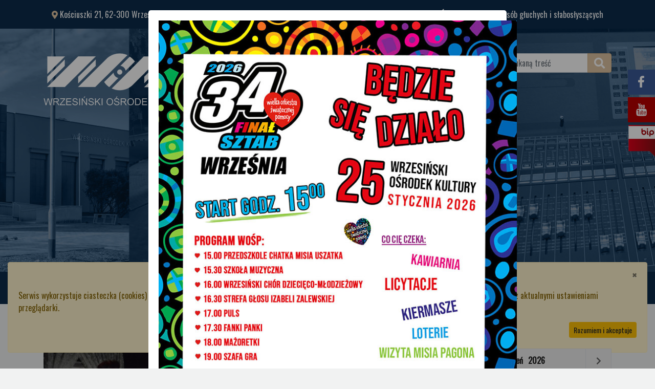

--- FILE ---
content_type: text/html; charset=UTF-8
request_url: https://wok.wrzesnia.pl/aktualnosci/wiesci-z-wok-u/956-spektakl-komediowy.html
body_size: 5865
content:
<!DOCTYPE html>
<html lang="pl">
<head>
<base href="https://wok.wrzesnia.pl/aktualnosci.html" />
<meta charset="utf-8">
<meta name="viewport" content="width=device-width, initial-scale=1, shrink-to-fit=no">
<meta http-equiv="X-UA-Compatible" content="IE=edge">
<meta http-equiv="Content-Type" content="text/html; charset=utf-8" />
<meta http-equiv="Content-language" content="pl" />
<meta name="Keywords" content="Spektakl komediowy " />
<meta name="Description" content="Spektakl komediowy pt. &quot;Być kobietą, czyli szaleństwa dojrzałej młodości&quot; zawitał na deskach naszego Ośrodka Kultury. Spektakl ten łączy w sobie elementy kabaretu, musicalu oraz farsy." />
<meta name="robots" content="index, follow" />
<title>Spektakl komediowy  - Aktualnosci - Wrzesiński Ośrodek Kultury</title>
<link href="css/bootstrap.min.css?v=2023b" rel="stylesheet" type="text/css" />
<link href="css/ekko-lightbox.min.css?v=2023b" rel="stylesheet" type="text/css" />
<link href="css/fa.min.css?v=2023b" rel="stylesheet" type="text/css" />
<link href="css/glDatePicker.flatwhite.css?v=2023b" rel="stylesheet" type="text/css" />
<link href="css/layout.css?v=2023b" rel="stylesheet" type="text/css" />
<script type="text/javascript" src="js/jquery.min.js?v=2023b"></script>
<script type="text/javascript" src="js/jquery-migrate.min.js?v=2023b"></script>
<script type="text/javascript" src="js/bootstrap.bundle.min.js?v=2023b"></script>
<script type="text/javascript" src="js/sweetalert.min.js?v=2023b"></script>
<script type="text/javascript">
	var site_show = 'aktualnosci';
	var site_category = 'wiesci-z-wok-u';
	var site_album = '0';
	var site_slug = 'spektakl-komediowy';
	var site_id = 956;
    var cookieGranted = false;
</script>
<!-- Google tag (gtag.js) -->
<script async src="https://www.googletagmanager.com/gtag/js?id=G-S063V67RBM"></script>
<script>
  window.dataLayer = window.dataLayer || [];
  function gtag(){dataLayer.push(arguments);}
    gtag('consent', 'default', {
        'ad_user_data': 'denied',
        'ad_personalization': 'denied',
        'ad_storage': 'denied',
        'analytics_storage': 'denied',
        'wait_for_update': 500,
    });
  if(cookieGranted) {
    localStorage.setItem("consentGranted", "true");
    gtag('consent', 'update', {
      ad_user_data: 'granted',
      ad_personalization: 'granted',
      ad_storage: 'granted',
      analytics_storage: 'granted'
    });
  }
  gtag('js', new Date());
  gtag('config', 'G-S063V67RBM');
</script>
</head>
<body>
<div class="d-none"><div id="popuptxt" class="popup-content"><img alt="Plakat sztabu WOŚP 2026 - program, licytacje, informacje" src="https://wok.wrzesnia.pl/web/Media/Image/2026/poster-wosp-2026.jpg" /></div></div>

<script type="text/javascript">
<!--//--><![CDATA[//><!--
$(document).ready(function() {
  swal({ title:'', className: 'swal-wide', content: document.getElementById('popuptxt')});
});
//--><!]]>
</script>
<style>
  .popup-content img {
   max-width: 700px; 
  }
</style>
<div id="cookie">
  <div class="alert alert-warning alert-dismissable">
    <p>
      <button type="button" class="close" data-dismiss="alert" aria-hidden="true">&times;</button>
      <br>
    </p>
    <p>
      Serwis wykorzystuje ciasteczka (cookies) zgodnie z <a href="polityka-prywatnosci.html"><u>Polityka prywatności</u></a>. Dalsze korzystanie z serwisu oznacza zgodę na wykorzystanie plików cookies, zgodnie z aktualnymi ustawieniami przeglądarki.
      <br>
    </p>
    <p class="text-right"><a class="btn btn-warning btn-sm" href="?cookie=read">Rozumiem i akceptuje</a></p>
  </div>
</div><div id="top" class="bg-darkblue text-white">
	<div class="container">
		<div class="row">
			<div class="col-12 col-sm-7">
				<div class="p-3">
					<i class="fas fa-map-marker-alt text-lightbrown"></i> Kościuszki 21, 62-300 Września
					&nbsp;&nbsp;&nbsp;
					<i class="fas fa-envelope text-lightbrown"></i> wok@wrzesnia.pl
					&nbsp;&nbsp;&nbsp;
					<i class="fas fa-phone-alt text-lightbrown"></i> 61 436 27 41
				</div>
			</div>
			<div class="col-12 col-sm-5 text-right">
				<div class="p-3">
					<a href="informacja-dla-osob-gluchych-i-slaboslyszacych.html" class="text-white" title="Informacja dla osób głuchych i słabosłyszących"><i class="fas fa-american-sign-language-interpreting fa-lg"></i> Informacja dla osób głuchych i słabosłyszących</a>
				</div>
			</div>
		</div>
	</div>
	<div class="bg-header">
		<div class="container">
			<div class="row">
				<div class="col-12 col-sm-7 col-md-8 col-lg-9 col-xl-9">
					<div class="pt-5">
						<a href="https://wok.wrzesnia.pl"><img src="Media/Layout/logo.png" alt="logo" class="img-fluid" /></a>
					</div>
				</div>
				<div class="col-12 col-sm-5 col-md-4 col-lg-3 col-xl-3">
					<div class="pt-5">
						<form method="get" action="szukaj.html">
							<div class="input-group">
								<input type="text" class="form-control" placeholder="Wpisz szukaną treść" name="q" aria-label="Wpisz szukaną treść" aria-describedby="button-search" required>
								<div class="input-group-append">
									<button class="btn btn-lightbrown" type="submit" id="button-search"><i class="fas fa-search fa-lg"></i></button>
								</div>
							</div>
						</form>
					</div>
				</div>
			</div>
		</div>
		<div class="text-right" style="margin-top: -75px;">
			<div class="break-xs"></div>
      <a href="https://www.facebook.com/Wrzesi%C5%84ski-O%C5%9Brodek-Kultury-357552767591151/" target="_blank"><img src="Media/Layout/fb.png" alt="Facebook" /></a>
			<div class="break-xs"></div>
			<a href="https://www.youtube.com/channel/UCf8sHSaJl3bryJ2OyE57q3Q" target="_blank"><img src="Media/Layout/yt.png" alt="YouTube" /></a>
			<div class="break-xs"></div>
			<a href="https://wokwrzesnia.naszbip.pl" target="_blank"><img src="Media/Layout/bip.png" alt="BIP" /></a>
		</div>
	</div>
	<div class="container">
		<div class="row">
			<div class="col-12 col-sm-12 col-md-12 col-lg-12 col-xl-12">
				<nav class="navbar navbar-expand-lg navbar-light text-center">
					<button class="navbar-toggler bg-lightbrown" type="button" data-toggle="collapse" data-target="#menu" aria-controls="menu" aria-expanded="false" aria-label="MENU STRONY">
						<span class="navbar-toggler-icon"></span>
					</button>
					<div class="collapse navbar-collapse" id="menu">
						<ul class="navbar-nav mr-auto">
							<li class="nav-item "><a class="nav-link text-white"  href="strona-glowna.html"  >Start</a></li><li class="nav-item "><a class="nav-link text-white"  href="aktualnosci.html"  >Aktualności</a></li><li class="nav-item "><a class="nav-link text-white"  href="repertuar.html"  >Repertuar</a></li><li class="nav-item "><a class="nav-link text-white"  href="wydarzenia.html"  >Wydarzenia</a></li><li class="nav-item "><a class="nav-link text-white"  href="o-nas.html"  >O nas</a></li><li class="nav-item "><a class="nav-link text-white"  href="standardy-ochrony-maloletnich.html"  >SOM</a></li><li class="nav-item  dropdown"><a class="nav-link text-white"  href="#"   data-toggle="dropdown">WOŚP <b class="caret"></b></a><div class="dropdown-menu"><a class="dropdown-item"  href="https://wok.wrzesnia.pl/wosp/2026/"  >WOŚP 2026</a><a class="dropdown-item"  href="https://wok.wrzesnia.pl/wosp/2025/"  >WOŚP 2025</a><a class="dropdown-item"  target="_blank"  href="https://wok.wrzesnia.pl/wosp/2024/"  >WOŚP 2024</a><a class="dropdown-item"  target="_blank"  href="https://wok.wrzesnia.pl/wosp/2023/"  >WOŚP 2023</a><a class="dropdown-item"  target="_blank"  href="https://wok.wrzesnia.pl/wosp/2020/"  >WOŚP 2020</a><a class="dropdown-item"  target="_blank"  href="https://wok.wrzesnia.pl/wosp/2019/"  >WOŚP 2019</a><a class="dropdown-item"  target="_blank"  href="https://wok.wrzesnia.pl/wosp/2018/"  >WOŚP 2018</a><a class="dropdown-item"  target="_blank"  href="https://wok.wrzesnia.pl/wosp/2017/"  >WOŚP 2017</a><a class="dropdown-item"  target="_blank"  href="https://wok.wrzesnia.pl/wosp/2016/"  >WOŚP 2016</a><a class="dropdown-item"  target="_blank"  href="https://wok.wrzesnia.pl/wosp/2015/"  >WOŚP 2015</a><a class="dropdown-item"  target="_blank"  href="https://wok.wrzesnia.pl/wosp/2014/"  >WOŚP 2014</a><a class="dropdown-item"  target="_blank"  href="https://wok.wrzesnia.pl/wosp/2013/"  >WOŚP 2013</a><a class="dropdown-item"  target="_blank"  href="https://wok.wrzesnia.pl/wosp/2012/"  >WOŚP 2012</a><a class="dropdown-item"  href="wosp-2011.html"  >WOŚP 2011</a></div></li><li class="nav-item  dropdown"><a class="nav-link text-white"  href="#"   data-toggle="dropdown">Sekcje WOK <b class="caret"></b></a><div class="dropdown-menu"><a class="dropdown-item"  href="sekcje-wok/wrzesinska-orkiestra-deta.html"  >Wrzesińska Orkiestra Dęta</a><a class="dropdown-item"  href="sekcje-wok/zespol-taneczny-puls.html"  >Zespół taneczny PULS</a><a class="dropdown-item"  href="sekcje-wok/wrzesinskie-studio-piosenki.html"  >Wrzesińskie Studio Piosenki</a><a class="dropdown-item"  href="sekcje-wok/teatr-otczapy.html"  >Teatr OTCZAPY</a><a class="dropdown-item"  href="sekcje-wok/klub-fotograficzny.html"  >Klub fotograficzny MOMENT</a><a class="dropdown-item"  href="sekcje-wok/sekcja-historyczna.html"  >Sekcja historyczna</a><a class="dropdown-item"  href="sekcje-wok/sekcja-plastyczna.html"  >Sekcja plastyczna</a><a class="dropdown-item"  href="sekcje-wok/zespol-folklorystyczny.html"  >Zespół Folklorystyczny</a><a class="dropdown-item"  href="sekcje-wok/chor-dziecieco-mlodziezowy.html"  >Chór dziecięco-młodzieżowy</a><a class="dropdown-item"  href="sekcje-wok/mazoretki.html"  >Mażoretki</a><a class="dropdown-item"  href="sekcje-wok/chor-sound-of-change.html"  >Chór Sound of Change</a></div></li><li class="nav-item "><a class="nav-link text-white"  href="studio-nagran.html"  >Studio nagrań</a></li><li class="nav-item "><a class="nav-link text-white"  href="zamowienia-publiczne.html"  >Zamówienia</a></li><li class="nav-item "><a class="nav-link text-white"  href="dostepnosc.html"  >Dostępność</a></li><li class="nav-item "><a class="nav-link text-white"  href="rodo.html"  >RODO</a></li><li class="nav-item "><a class="nav-link text-white"  href="kontakt.html"  >Kontakt</a></li>						</ul>
					</div>
				</nav>
			</div>
		</div>
	</div>
</div>
<div class="break-sm"></div>	
<div id="center-page" class="press-page">
	<div class="container">
		<div class="row">
			<div class="col-12 col-sm-7 col-md-8 col-lg-8 col-xl-8">
				<div class="row"><div class="col"><nav aria-label="breadcrumb"><ol class="breadcrumb"><li class="breadcrumb-item"><a href="strona-glowna.html">Strona główna</a></li><li class="breadcrumb-item"><a href="aktualnosci.html">Aktualnosci</a></li><li class="breadcrumb-item"><a href="aktualnosci/wiesci-z-wok-u.html">Wieści z WOK'u</a></li><li class="breadcrumb-item active" aria-current="page">Spektakl komediowy </li></ol></nav></div></div><a href="Media/Press/2024/956/img-357cf4b33f.jpg" data-title="Spektakl komediowy "><img src="Media/Press/2024/956/min_img-357cf4b33f.jpg" class="img-full" alt="Spektakl komediowy " /></a><div class="break-sm"></div><h2>Spektakl komediowy </h2><span class="text-primary">Dodano: poniedziałek 25 marca 2024</span><div class="break-sm"></div><div class="content"><span class="x193iq5w xeuugli x13faqbe x1vvkbs x1xmvt09 x1lliihq x1s928wv xhkezso x1gmr53x x1cpjm7i x1fgarty x1943h6x xudqn12 x3x7a5m x6prxxf xvq8zen xo1l8bm xzsf02u x1yc453h" dir="auto">Spektakl komediowy pt. &quot;Być kobietą, czyli szaleństwa dojrzałej młodości&quot; zawitał na deskach naszego Ośrodka Kultury. Spektakl ten łączy w sobie elementy kabaretu, musicalu oraz farsy, tym samym gwarantując widzom niezapomniane chwile pełne śmiechu i rozrywki.</span><br />&nbsp;</div><div class="break"></div><div class="row"><div class="col"><h2 class="section-title">Galeria zdjęć</h2><div class="break-sm"></div><div class="row"><div class="col-4 text-center"><a href="Media/Press/2024/956/photos/img-ad9787dde7.jpg" rel="gallery" data-gallery="gallery" data-title="" data-footer=""><img src="Media/Press/2024/956/photos/min/img-ad9787dde7.jpg" class="img-thumbnail" alt="" /></a><div class="break-sm"></div></div><div class="col-4 text-center"><a href="Media/Press/2024/956/photos/img-8b5858dbc1.jpg" rel="gallery" data-gallery="gallery" data-title="" data-footer=""><img src="Media/Press/2024/956/photos/min/img-8b5858dbc1.jpg" class="img-thumbnail" alt="" /></a><div class="break-sm"></div></div><div class="col-4 text-center"><a href="Media/Press/2024/956/photos/img-eac16378e2.jpg" rel="gallery" data-gallery="gallery" data-title="" data-footer=""><img src="Media/Press/2024/956/photos/min/img-eac16378e2.jpg" class="img-thumbnail" alt="" /></a><div class="break-sm"></div></div><div class="col-4 text-center"><a href="Media/Press/2024/956/photos/img-e171142175.jpg" rel="gallery" data-gallery="gallery" data-title="" data-footer=""><img src="Media/Press/2024/956/photos/min/img-e171142175.jpg" class="img-thumbnail" alt="" /></a><div class="break-sm"></div></div><div class="col-4 text-center"><a href="Media/Press/2024/956/photos/img-d730668448.jpg" rel="gallery" data-gallery="gallery" data-title="" data-footer=""><img src="Media/Press/2024/956/photos/min/img-d730668448.jpg" class="img-thumbnail" alt="" /></a><div class="break-sm"></div></div><div class="col-4 text-center"><a href="Media/Press/2024/956/photos/img-5ed1a8ae34.jpg" rel="gallery" data-gallery="gallery" data-title="" data-footer=""><img src="Media/Press/2024/956/photos/min/img-5ed1a8ae34.jpg" class="img-thumbnail" alt="" /></a><div class="break-sm"></div></div></div></div></div><hr/><div class="text-center"><a href="aktualnosci/wiesci-z-wok-u.html" class="btn btn-darkblue">powrót do listy</a></div><div class="break"></div>			</div>
			<div class="col-12 col-sm-5 col-md-8 col-lg-4 col-xl-4">
				<div class="break-sm"></div>
<h1 class="section-title">Repertuar / Kalendarz wydarzeń WOK</h1><div id="calendar-events-wok" data-url="kalendarz-wydarzen" style="width: 100%; display: inline-block;"><input id="calendar-events-wok-input" style="width: 100%"/></div><div id="calendar-events-wok-details"><div class="break-sm"></div><div class="card" style="width: 100%">  <div class="card-body">    <h5 class="card-title"></h5>    <div class="card-text" style="font-size: 18px;"></div><div class="break-sm"></div>    <a href="kalendarz-wydarzen.html" class="card-link">Zobacz szczegóły wydarzenia</a>  </div></div></div><h1 class="section-title">Rezerwacje</h1>
<a href="rezerwacje.html"><img class="img-fluid" src="Media/Layout/rezerwacje.png" alt="System Rezerwacji Biletów" /></a>
<div class="break-sm"></div>
<h1 class="section-title">Dofinansowanie dla Wrzesińskiej Orkiestry Dętej</h1>
<a href="dofinansowanie-dla-wrzesinskiej-orkiestry-detej.html">
    Dofinansowanie ze Środków Ministra Kultury i Dziedzictwa Narodowego pochodzące z Funduszu Promocji Kultury <br/>
  <img class="img-fluid" src="Media/Image/2025/dofinansowanie_WOK_OrkiestraDeta.jpg" alt="Dofinansowanie ze Środków Ministra Kultury i Dziedzictwa Narodowego pochodzące z Funduszu Promocji Kultury " />
</a>
<h1 class="section-title">Remont WOKu</h1>
<a href="remont-wok.html">
    Przebudowa Wrzesińskiego Ośrodka Kultury wraz z robotami towarzyszącymi<br/>
    <img class="img-fluid" src="Media/Layout/dofinansowanie.png" alt="Przebudowa Wrzesińskiego Ośrodka Kultury wraz z robotami towarzyszącymi" />
</a>
<h1 class="section-title">Modernizacja budynku Amfiteatru</h1>
<a href="aktualnosci/wiesci-z-wok-u/1080-modernizacja-budynku-amfiteatru-im-anny-jantar-we-wrzesni-wraz-z-infrastruktura-towarzyszaca.html">
    Modernizacja budynku Amfiteatru im. Anny Jantar we Wrześni wraz z infrastrukturą towarzyszącą<br/>
    <img class="img-fluid" src="Media/Layout/dofinansowanie amfiteatr.jpg" alt="Modernizacja budynku Amfiteatru im. Anny Jantar we Wrześni wraz z infrastrukturą towarzyszącą" />
</a>
<h1 class="section-title">Aktualny Nabór</h1>
<div class="row"><div class="col-12 col-sm-12 col-md-12 col-lg-12 col-xl-12"><div id="carousel-578488e364f37c872b4b5fb302fb7db2" class="carousel slide" data-ride="carousel"><ol class="carousel-indicators carousel-indicators-numbers"><li data-target="#carousel-578488e364f37c872b4b5fb302fb7db2" data-slide-to="0" class="active" >1</li><li data-target="#carousel-578488e364f37c872b4b5fb302fb7db2" data-slide-to="1" >2</li><li data-target="#carousel-578488e364f37c872b4b5fb302fb7db2" data-slide-to="2" >3</li><li data-target="#carousel-578488e364f37c872b4b5fb302fb7db2" data-slide-to="3" >4</li><li data-target="#carousel-578488e364f37c872b4b5fb302fb7db2" data-slide-to="4" >5</li></ol><div class="carousel-inner"><div class="carousel-item active"><a href="Media/Rotator/img-b3c7048679.png" data-gallery="poster" data-title="Kurs tańca towarzyskiego"><img src="Media/Rotator/min/img-b3c7048679.png" class="img-fluid" alt="Kurs tańca towarzyskiego" /></a></div><div class="carousel-item "><a href="Media/Rotator/img-f5efe13222.jpg" data-gallery="poster" data-title="Ziemia Wrzesińska"><img src="Media/Rotator/min/img-f5efe13222.jpg" class="img-fluid" alt="Ziemia Wrzesińska" /></a></div><div class="carousel-item "><a href="Media/Rotator/img-60ad1a9591.jpg" data-gallery="poster" data-title="Nabód Wrzesińskie studio piosenki"><img src="Media/Rotator/min/img-60ad1a9591.jpg" class="img-fluid" alt="Nabód Wrzesińskie studio piosenki" /></a></div><div class="carousel-item "><a href="Media/Rotator/img-403937404b.jpg" data-gallery="poster" data-title="Próby Chóru Lutnia"><img src="Media/Rotator/min/img-403937404b.jpg" class="img-fluid" alt="Próby Chóru Lutnia" /></a></div><div class="carousel-item "><a href="Media/Rotator/img-27c25984e4.jpg" data-gallery="poster" data-title="Wrzesiński Chór Dziecięco-Młodzieżowy"><img src="Media/Rotator/min/img-27c25984e4.jpg" class="img-fluid" alt="Wrzesiński Chór Dziecięco-Młodzieżowy" /></a></div></div></div></div></div><div class="break-lg"></div><div class="break-sm"></div>
<h1 class="section-title">Historia festiwalu</h1>
<div class="media">
  <img src="Media/Layout/festiwal.png" class="mr-3" alt="Festiwal Twórców Polskiej Piosenki Września">
  <div class="media-body">
    <p><a href="historia-festiwalu.html">I edycja Ogólnopolskiego Festiwalu im. Anny Jantar odbyła się w 2004 roku. Jury przewodniczył kompozytor Jarosław Kukulski, prywatnie mąż Anny Jantar i ojciec Natalii Kukulskiej.</a></p>
  </div>
</div>			</div>
		</div>
	</div>
</div><div class="break"></div>
<div id="bottom-page">
	<div class="bg-white p-5">
		<blockquote class="blockquote text-center text-lightbrown">
			<p class="mb-0">„Kultura jest tym, co sprawiło, że człowiek stał się czymś innym, niż tylko przypadkowym wydarzeniem w przyrodzie.”</p>
			<footer class="blockquote-footer">André Malraux</footer>
		</blockquote>
		<div class="break"></div>
		<div class="container">
			<div class="row">
				<div class="col">
					<h1 class="section-title">Polecane serwisy</h1>
					<div class="break-sm"></div><ul class="list-inline text-center"><li class="list-inline-item"><a target="_blank" href="system/rotator/05e5812edf71165f5c4f4159ec06141b.html?link=https://wrzesnia.pl"><img src="Media/Rotator/min/img-cc623db000.jpg" class="img-fluid" alt="Września" /></a></li><li class="list-inline-item"><a target="_blank" href="system/rotator/a97fa0ea1331bbf43786414d6eca624b.html?link=https://orkiestra.wrzesnia.pl/"><img src="Media/Rotator/min/img-fbca5823dd.jpg" class="img-fluid" alt="Orkiestra Września" /></a></li><li class="list-inline-item"><a target="_blank" href="system/rotator/fb7442e722de1f56af79988c747fec3d.html?link=https://muzeum.wrzesnia.pl/"><img src="Media/Rotator/min/img-4caa6f428f.jpg" class="img-fluid" alt="Muzeum Września" /></a></li><li class="list-inline-item"><a target="_blank" href="system/rotator/9377159b1cf2b2d167d39ea90dd49242.html?link=https://biblioteka.wrzesnia.pl/"><img src="Media/Rotator/min/img-7bff2d3b37.jpg" class="img-fluid" alt="Biblioteka Września" /></a></li><li class="list-inline-item"><a target="_blank" href="system/rotator/9976578587cb1aabfb71e5c08bb51e31.html?link=http://dance.wrzesnia.pl"><img src="Media/Rotator/min/img-ca7bc0c208.jpg" class="img-fluid" alt="Dance Września" /></a></li><li class="list-inline-item"><a target="_blank" href="system/rotator/57e3b1c55af79a5b29f2c4f1c21d8635.html?link=http://puls.wrzesnia.pl/"><img src="Media/Rotator/min/img-779dc437b7.jpg" class="img-fluid" alt="Puls" /></a></li></ul>				</div>
			</div>
		</div>
	</div>
	<div class="bg-darkblue text-white p-5">
		<div class="container">
			<div class="row">
				<div class="col-12 col-sm-6 col-md-3 col-lg-3 col-xl-3">
					<h3 class="section-title-white mb-4">Dane kontaktowe</h3>
					<dl class="row">
						<dt class="col-sm-1 text-center"><i class="fas fa-map-marker-alt fa-lg text-lightbrown"></i></dt>
						<dd class="col-sm-11">Wrzesiński Ośrodek Kultury<br />ul. Kościuszki 21<br />62-300 Września<br /><br /></dd>

						<dt class="col-sm-1 text-center"><i class="fas fa-phone-alt fa-lg text-lightbrown"></i></dt>
						<dd class="col-sm-11">61 436 27 41<br /><br /></dd>

						<dt class="col-sm-1 text-center"><i class="fas fa-envelope fa-lg text-lightbrown"></i></dt>
						<dd class="col-sm-11">wok@wrzesnia.pl</dd>
					</dl>
				</div>
				<div class="col-12 col-sm-6 col-md-3 col-lg-3 col-xl-3">
					<h3 class="section-title-white mb-4">Godziny Otwarcia WOKu</h3>
					<dl class="row">
						<dt class="col-sm-1 text-center"><i class="fas fa-clock fa-lg text-lightbrown"></i></dt>
						<dd class="col-sm-11">pon. - pt. 8:00 - 21:00<br /><br /></dd>
					</dl>
					<h3 class="section-title-white mb-4">Godziny pracy sekretariatu</h3>
					<dl class="row">
						<dt class="col-sm-1 text-center"><i class="fas fa-clock fa-lg text-lightbrown"></i></dt>
						<dd class="col-sm-11">pon. - pt. 8:00 - 16:00<br /><br /></dd>
					</dl>
					<h3 class="section-title-white mb-4">Godziny sprzedaży biletów</h3>
					<dl class="row">
						<dt class="col-sm-1 text-center"><i class="fas fa-clock fa-lg text-lightbrown"></i></dt>
						<dd class="col-sm-11">pon. - pt. 8:00 - 16:00<br /><br /></dd>
					</dl>
				</div>
				<div class="col-12 col-sm-12 col-md-6 col-lg-6 col-xl-6">
					<h3 class="section-title-white mb-4">Na skróty</h3>
					<div class="row">
						<div class="col">
							<ul class="list-unstyled lh-2rem">
								<li><a class="text-white" href="strona-glowna.html">Strona główna</a></li>
								<li><a class="text-white" href="o-nas.html">O nas</a></li>
                <li><a class="text-white" href="galeria.html">Galeria</a></li>
								<li><a class="text-white" href="studio-nagran.html">Studio nagrań</a></li>
								<li><a class="text-white" href="wosp.html">WOŚP</a></li>
							</ul>
						</div>
						<div class="col">
							<ul class="list-unstyled lh-2rem">
								<li><a class="text-white" href="zamowienia-publiczne.html">Zamówienia</a></li>
								<li><a class="text-white" href="sprawozdania.html">Sprawozdania</a></li>
								<li><a class="text-white" href="dostepnosc.html">Dostępność</a></li>
								<li><a class="text-white" href="rodo.html">RODO</a></li>
								<li><a class="text-white" href="procedury-covid-19.html">Procedury COVID-19</a></li>
								<li><a class="text-white" href="polityka-prywatnosci.html">Polityka prywatnosci</a></li>
							</ul>							
						</div>
						<div class="col">
							<ul class="list-unstyled lh-2rem">
								<li><a class="text-white" href="wrzesinska-orkiestra-deta.html">Wrzesińska Orkiestra Dęta</a></li>
								<li><a class="text-white" href="zespol-taneczny-puls.html">Zespół taneczny PULS</a></li>
								<li><a class="text-white" href="wrzesinskie-studio-piosenki.html">Wrzesińskie Studio Piosenki</a></li>
								<li><a class="text-white" href="teatr-otczapy.html">Teatr OTCZAPY</a></li>
								<li><a class="text-white" href="klub-fotograficzny.html">Klub fotograficzny MOMENT</a></li>
								<li><a class="text-white" href="sekcja-modelarska.html">Sekcja modelarska</a></li>
								<li><a class="text-white" href="sekcja-historyczna.html">Sekcja historyczna</a></li>
								<li><a class="text-white" href="sekcja-plastyczna.html">Sekcja plastyczna</a></li>
								<li><a class="text-white" href="zespol-folklorystyczny.html">Zespół Folklorystyczny</a></li>
								<li><a class="text-white" href="chor-dzieciecy.html">Chór dziecięco-młodzieżowy</a></li>
							</ul>							
						</div>
					</div>
				</div>
			</div>
			<div class="break-lg"></div>
			<div class="row">
				<div class="col-12 col-sm-6 col-md-6 col-lg-6 col-xl-6">
					&copy; 2009-2023 Wszelkie prawa zastrzeżone www.wok.wrzesnia.pl				</div>
				<div class="col-12 col-sm-6 col-md-6 col-lg-6 col-xl-6">
					<p class="ajtproject text-right">Projekt i wykonanie: <a class="text-white" href="https://www.ajtproject.pl" title="AJTproject Tomasz Pawlak" target="_blank">www.ajtproject.pl</a></p>
				</div>
			</div>
		</div>
	</div>
</div>

<script>
	(function(d) {
		var s = d.createElement("script");
		s.setAttribute("data-account", "NfAhfHIz6B");
		s.setAttribute("src", "https://cdn.userway.org/widget.js");
		(d.body || d.head).appendChild(s);
	})(document)
</script><noscript>Please ensure Javascript is enabled for purposes of <a href="https://userway.org">website accessibility</a></noscript>

<!-- JS -->
<script type="text/javascript" src="js/ekko-lightbox.min.js?v=2023b"></script>
<script type="text/javascript" src="js/glDatePicker.min.js?v=2023b"></script>
<script type="text/javascript" src="js/jquery.custom.js?v=2023b"></script>
<!-- /JS -->
</body>
</html>


--- FILE ---
content_type: text/css
request_url: https://wok.wrzesnia.pl/css/glDatePicker.flatwhite.css?v=2023b
body_size: 547
content:
.gldp-el {
	opacity: 0;
}
.gldp-flatwhite {
	position: relative;
	margin-top: -20px;
}

/* Core style for every cell */
.gldp-flatwhite .core {
	box-sizing: border-box;
	position: relative;
	float: left;
	padding: 0;
	margin: 0;
	font-size: 14px;
	text-align: center;
	cursor: pointer;
	color: #222;
	background: #ffffff;
}

/* Cell border */
.gldp-flatwhite .border {
	border-style: solid;
	border-width: 0;
	border-color: #ddd;
}

/* Month/Year text and select */
.gldp-flatwhite .monyear,
.gldp-flatwhite .monyear select {
	font-size: 16px !important;
	font-weight: bold;
	background: #eee;
}

/* Month/Year text */
.gldp-flatwhite .monyear span {
	margin: 0 5px 0 5px;
}

/* Prev/Next arrows */
.gldp-flatwhite .prev-arrow,
.gldp-flatwhite .next-arrow {
	color: #666;
	text-shadow: 1px 1px 0 rgba(255, 255, 255, 0.75);
}

.gldp-flatwhite .prev-arrow:active,
.gldp-flatwhite .next-arrow:active {
	color: #000;
}

.gldp-flatwhite .prev-arrow-off,
.gldp-flatwhite .next-arrow-off {
	color: #000;
	opacity: 0.15;
}

/* Days of the week */
.gldp-flatwhite .dow {
	color: #222;
	font-weight: bold;
	cursor: default !important;
	background: #eee;
}

/* Weekdays */
.gldp-flatwhite .mon,
.gldp-flatwhite .tue,
.gldp-flatwhite .wed,
.gldp-flatwhite .thu,
.gldp-flatwhite .fri {
	font-weight: bold;
}

/* Weekend days */
.gldp-flatwhite .sat,
.gldp-flatwhite .sun {
	color: #dc2b19;
	font-weight: bold;
}

/* Selectable days that are outside of current month being shown */
.gldp-flatwhite .outday {
	color: #aaa !important;
}

/* Hover */
.gldp-flatwhite .mon:hover,
.gldp-flatwhite .tue:hover,
.gldp-flatwhite .wed:hover,
.gldp-flatwhite .thu:hover,
.gldp-flatwhite .fri:hover,
.gldp-flatwhite .sat:hover,
.gldp-flatwhite .sun:hover {
	background: #eee;
}

/* Non-Selectable days */
.gldp-flatwhite .noday {
	color: #bbb;
	font-weight: normal;
	cursor: wait !important;
	background: #ddd;
}

/* Currently selected day */
.gldp-flatwhite .selected {
	color: #ffa60c;
	border-color: #ffa60c;
	background: #eef1f5;
}

/* Today */
.gldp-flatwhite .today {
	font-weight: bold;
	color: #ffa60c;
}

/* Special */
.gldp-flatwhite .special {
	font-weight: bold;
	color: #fff;
	background-color: #e4e6e6;
}
.gldp-flatwhite .special.red {
	background-color: #dc2b19;
}
.gldp-flatwhite .special.blue {
	background-color: #2a0e72;
}
.gldp-flatwhite .special.green {
	background-color: #449D44;
}
.gldp-flatwhite .special.grey {
	background-color: #484848;
}
.gldp-flatwhite .special.yellow {
	background-color: #edcd16;
}
.gldp-flatwhite .special.orange {
	background-color: #d37d0c;
}
span.special.red {
	color: #dc2b19;
}
span.special.blue {
	color: #2a0e72;
}
span.special.green {
	color: #449D44;
}
span.special.grey {
	color: #484848;
}
span.special.yellow {
	color: #edcd16;
}
span.special.orange {
	color: #d37d0c;
}



--- FILE ---
content_type: application/javascript
request_url: https://wok.wrzesnia.pl/js/glDatePicker.min.js?v=2023b
body_size: 3097
content:
/*!
 * glDatePicker v2.0
 * http://glad.github.com/glDatePicker/
 *
 * Copyright (c) 2013 Gautam Lad.  All rights reserved.
 * Released under the MIT license.
 *
 * Date: Tue Jan 1 2013
 */
 !function(){$.fn.glDatePicker=function(e){var t="glDatePicker",a=this.data(t);return a?e===!0?a:this:this.each(function(){return $(this).data(t,new glDatePicker(this,e))})},$.fn.glDatePicker.defaults={cssName:"default",zIndex:1e3,borderSize:1,calendarOffset:{x:0,y:1},showAlways:!1,hideOnClick:!0,allowMonthSelect:!0,allowYearSelect:!0,todayDate:new Date,selectedDate:null,prevArrow:"◄",nextArrow:"►",selectableDates:null,selectableDateRange:null,specialDates:null,selectableMonths:null,selectableYears:null,selectableDOW:null,monthNames:null,dowNames:null,dowOffset:0,onClick:function(e,t,a,l){e.val(a.toLocaleDateString())},onHover:function(e,t,a,l){},onShow:function(e){e.show()},onHide:function(e){e.hide()},onChangeDate:function(e){},firstDate:null,renderContainer:"body"};var glDatePicker=function(){function glDatePicker(e,t){var a=this;a.el=$(e);var l=a.el;a.options=$.extend(!0,{},$.fn.glDatePicker.defaults,t);var o=a.options;a.calendar=$($.find("[gldp-el="+l.attr("gldp-id")+" ]")),o.selectedDate=o.selectedDate||o.todayDate,o.firstDate=new Date(o.firstDate||o.selectedDate)._first(),(l.attr("gldp-id")||"").length||l.attr("gldp-id","gldp-"+Math.round(1e10*Math.random())),l.addClass("gldp-el").bind("click",function(e){a.show(e)}).bind("focus",function(e){a.show(e)}),a.calendar.length&&!o.showAlways&&a.calendar.hide(),$(document).bind("mouseup",function(e){var t=e.target,o=a.calendar;l.is(t)||o.is(t)||0!==o.has(t).length||!o.is(":visible")||a.hide()}),a.render(),a.updateSpecialDates(a.options.specialDates)}return glDatePicker.prototype={show:function(){$.each($(".gldp-el").not(this.el),function(e,t){t.length&&t.options.onHide(t.calendar)}),this.options.onShow(this.calendar)},hide:function(){this.options&&!this.options.showAlways&&this.options.onHide(this.calendar)},updateSpecialDates:function(e){this.options.specialDates=e},render:function(renderCalback){var self=this,el=self.el,options=self.options,calendar=self.calendar,coreClass=" core border ",cssName="gldp-"+options.cssName,todayVal=options.todayDate._val(),todayTime=todayVal.time,maxRow=6,maxCol=7,borderSize=options.borderSize+"px",getSelectableList=function(e,t,a){for(var l=[],o=e;t>=o;o++)l.push(o);if(a){var n=[];$.each(a,function(a,l){l>=e&&t>=l&&n._indexOf(l)<0&&n.push(l)}),l=n.length?n:l}return l.sort(),l},selectableMonths=getSelectableList(0,11,options.selectableMonths),selectableYears=getSelectableList(todayVal.year,todayVal.year+1,options.selectableYears),selectableDOW=getSelectableList(0,6,options.selectableDOW),dowNames=options.dowNames||["ND","PN","WT","ŚR","CZ","PT","SB"],monthNames=options.monthNames||["Styczeń","Luty","Marzec","Kwiecień","Maj","Czerwiec","Lipiec","Sierpień","Wrzesień","Październik","Listopad","Grudzień"],containerWidth=el.outerWidth(),containerHeight=containerWidth,getCellSize=function(e,t){return e/t+options.borderSize/t*(t-1)},cellWidth=getCellSize(containerWidth,maxCol),cellHeight=getCellSize(containerHeight,maxRow+2);calendar.length?eval(calendar.data("is"))||(containerWidth=calendar.outerWidth(),containerHeight=calendar.outerHeight(),cellWidth=getCellSize(containerWidth,maxCol),cellHeight=getCellSize(containerHeight,maxRow+2)):(self.calendar=calendar=$("<div/>").attr("gldp-el",el.attr("gldp-id")).data("is",!0).css({display:options.showAlways?void 0:"none",zIndex:options.zIndex,width:cellWidth*maxCol+"px"}),$(options.renderContainer).append(calendar)),el.is(":visible")||calendar.hide(),calendar.removeClass().addClass(cssName).children().remove();var onResize=function(){};$(window).resize(onResize),onResize();var cellCSS={width:cellWidth+"px",height:cellHeight+"px",lineHeight:cellHeight+"px"},setFirstDate=function(e){e&&(options.firstDate=e,self.render())},getFirstDate=function(e){var t=new Date(options.firstDate);for(e=e||0;t.setMonth(t.getMonth()+e),t.setDate(Math.min(1,t._max())),0!=e;){var a=t._val(),l=a.month,o=a.year;if(-1!=selectableMonths._indexOf(l)){if(-1!=selectableYears._indexOf(o))break;if(o<selectableYears[0]||o>selectableYears[selectableYears.length-1])return null}}return t},prevFirstDate=getFirstDate(-1),nextFirstDate=getFirstDate(1),firstDate=options.firstDate=getFirstDate(),firstDateVal=firstDate._val(),firstDateMonth=firstDateVal.month,firstDateYear=firstDateVal.year,startDate=new Date(firstDate),dowOffset=Math.abs(Math.min(6,Math.max(0,options.dowOffset))),startOffset=startDate.getDay()-dowOffset;startOffset=1>startOffset?-7-startOffset:-startOffset,dowNames=dowNames.concat(dowNames).slice(dowOffset,dowOffset+7),startDate._add(startOffset);var showPrev=prevFirstDate,showNext=nextFirstDate,monyearClass=coreClass+"monyear ",prevCell=$("<div/>").addClass(monyearClass).css($.extend({},cellCSS,{borderWidth:borderSize+" 0 0 "+borderSize})).append($("<a/>").addClass("prev-arrow"+(showPrev?"":"-off")).html(options.prevArrow)).mousedown(function(){return!1}).click(function(e){""!=options.prevArrow&&showPrev&&(e.stopPropagation(),setFirstDate(prevFirstDate),options.onChangeDate(prevFirstDate))}),titleCellCount=maxCol-2,titleWidth=cellWidth*titleCellCount-titleCellCount*options.borderSize+options.borderSize,titleCell=$("<div/>").addClass(monyearClass+"title").css($.extend({},cellCSS,{width:titleWidth+"px",borderTopWidth:borderSize,marginLeft:"-"+borderSize})),nextCell=$("<div/>").addClass(monyearClass).css($.extend({},cellCSS,{marginLeft:"-"+borderSize,borderWidth:borderSize+" "+borderSize+" 0 0"})).append($("<a/>").addClass("next-arrow"+(showNext?"":"-off")).html(options.nextArrow)).mousedown(function(){return!1}).click(function(e){""!=options.nextArrow&&showNext&&(e.stopPropagation(),setFirstDate(nextFirstDate),options.onChangeDate(nextFirstDate))});calendar.append(prevCell).append(titleCell).append(nextCell);for(var row=0,cellIndex=0;maxRow+1>row;row++)for(var col=0;maxCol>col;col++,cellIndex++){var cellDate=new Date(startDate),cellClass="day",cellZIndex=options.zIndex+cellIndex,cell=$("<div/>");if(row){cellDate._add(col+(row-1)*maxCol);var cellDateVal=cellDate._val(),cellDateTime=cellDateVal.time,specialData=null,isSelectable=!0,getRepeatDate=function(e,t){return e.repeatYear===!0&&t.setYear(cellDateVal.year),e.repeatMonth===!0&&t.setMonth(cellDateVal.month),t._val()};cell.html(cellDateVal.date),options.selectableDateRange&&(isSelectable=!1,$.each(options.selectableDateRange,function(e,t){var a=t.from,l=t.to||null;return l=l||new Date(t.from.getFullYear(),t.from.getMonth(),t.from._max()),a=getRepeatDate(t,a),l=getRepeatDate(t,l),cellDateTime>=a.time&&cellDateTime<=l.time?(isSelectable=!0,!0):void 0})),options.selectableDates&&((options.selectableDateRange&&!isSelectable||isSelectable&&!options.selectableDateRange)&&(isSelectable=!1),$.each(options.selectableDates,function(e,t){var a=getRepeatDate(t,t.date);return a.time==cellDateTime?isSelectable=!0:void 0})),!isSelectable||selectableYears._indexOf(cellDateVal.year)<0||selectableMonths._indexOf(cellDateVal.month)<0||selectableDOW._indexOf(cellDateVal.day)<0?cellClass="noday":(cellClass=["sun","mon","tue","wed","thu","fri","sat"][cellDateVal.day],firstDateMonth!=cellDateVal.month&&(cellClass+=" outday"),todayTime==cellDateTime&&(cellClass="today",cellZIndex+=50),options.selectedDate._time()==cellDateTime&&(cellClass="selected",cellZIndex+=51),options.specialDates&&$.each(options.specialDates,function(e,t){var a=getRepeatDate(t,t.date);a.time==cellDateTime&&(cellClass=t.cssClass||"special",cellZIndex+=52,specialData=t.data)}),cell.mousedown(function(){return!1}).hover(function(e){e.stopPropagation();var t=$(this).data("data");options.onHover(el,cell,t.date,t.data)}).click(function(e){e.stopPropagation();var t=$(this).data("data");options.selectedDate=options.firstDate=t.date,self.render(function(){!options.showAlways&&options.hideOnClick&&self.hide()}),options.onClick(el,$(this),t.date,t.data)}))}else cellClass="dow",cell.html(dowNames[col]),cellDate=null;$.extend(cellCSS,{borderTopWidth:borderSize,borderBottomWidth:borderSize,borderLeftWidth:row>0||!row&&!col?borderSize:0,borderRightWidth:row>0||!row&&6==col?borderSize:0,marginLeft:col>0?"-"+borderSize:0,marginTop:row>0?"-"+borderSize:0,zIndex:cellZIndex}),cell.data("data",{date:cellDate,data:specialData}).addClass(coreClass+cellClass).css(cellCSS),calendar.append(cell)}var toggleYearMonthSelect=function(e){var t="inline-block",a="none";options.allowMonthSelect&&(monthText.css({display:e?t:a}),monthSelect.css({display:e?a:t})),options.allowYearSelect&&(yearText.css({display:e?a:t}),yearSelect.css({display:e?t:a}))},onYearMonthSelect=function(){options.firstDate=new Date(yearSelect.val(),monthSelect.val(),1),self.render(),options.onChangeDate(options.firstDate)},monthSelect=$("<select/>").attr("id","calendar-month").hide().change(onYearMonthSelect),yearSelect=$("<select/>").attr("id","calendar-year").hide().change(onYearMonthSelect),monthText=$("<span/>").html(monthNames[firstDateMonth]).mousedown(function(){return!1}).click(function(e){e.stopPropagation(),toggleYearMonthSelect(!1)}),yearText=$("<span/>").html(firstDateYear).mousedown(function(){return!1}).click(function(e){e.stopPropagation(),toggleYearMonthSelect(!0)});$.each(monthNames,function(e,t){if(options.allowMonthSelect&&-1!=selectableMonths._indexOf(e)){var a=$("<option/>").html(t).attr("value",e);e==firstDateMonth&&a.attr("selected","selected"),monthSelect.append(a)}}),$.each(selectableYears,function(e,t){if(options.allowYearSelect){var a=$("<option/>").html(t).attr("value",t);t==firstDateYear&&a.attr("selected","selected"),yearSelect.append(a)}});var titleYearMonth=$("<div/>").append(monthText).append(monthSelect).append(yearText).append(yearSelect);titleCell.children().remove(),titleCell.append(titleYearMonth),(renderCalback=renderCalback||function(){})()}},glDatePicker}();!function(){Date.prototype._clear=function(){return this.setHours(0),this.setMinutes(0),this.setSeconds(0),this.setMilliseconds(0),this},Date.prototype._time=function(){return this._clear().getTime()},Date.prototype._max=function(){var e=1==new Date(this.getYear(),1,29).getMonth()?1:0,t=[31,28+e,31,30,31,30,31,31,30,31,30,31];return t[this.getMonth()]},Date.prototype._add=function(e){this.setDate(this.getDate()+e)},Date.prototype._first=function(){var e=new Date(this);return e.setDate(1),e},Date.prototype._val=function(){return this._clear(),{year:this.getFullYear(),month:this.getMonth(),date:this.getDate(),time:this.getTime(),day:this.getDay()}},Array.prototype._indexOf=function(e){return $.inArray(e,this)}}()}();